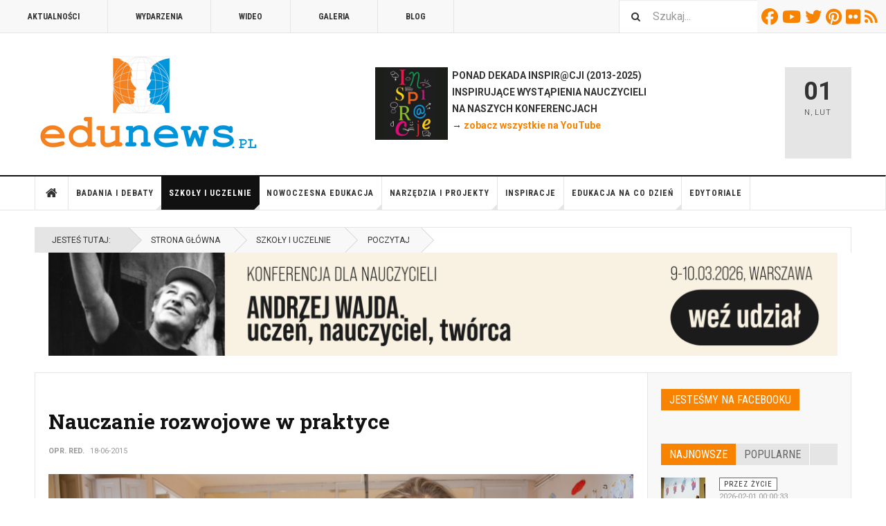

--- FILE ---
content_type: text/html; charset=utf-8
request_url: https://www.edunews.pl/system-edukacji/warto-przeczytac?start=133
body_size: 16193
content:

<!DOCTYPE html>
<html lang="pl-pl" dir="ltr"
	  class='layout-magazine com_content view-category layout-blog itemid-658 j54 j40 mm-hover '>
<head>
<!-- Google tag (gtag.js) -->
<script async src="https://www.googletagmanager.com/gtag/js?id=G-EQ3049DRHE"></script>
<script>
  window.dataLayer = window.dataLayer || [];
  function gtag(){dataLayer.push(arguments);}
  gtag('js', new Date());

  gtag('config', 'G-EQ3049DRHE');
</script>

<meta name="google-site-verification" content="5zM7eFjmtEPHrnbW0vhY_YDAcyY6A8sBl0um5EuyFMo" />
	<meta charset="utf-8">
	<meta name="rights" content="(C) Edunews.pl 2008-2024 (o ile materiału nie oznaczono licencjami Creative Commons)">
	<meta property="og:title" content="Poczytaj">
	<meta property="og:type" content="article">
	<meta property="og:image" content="https://www.edunews.pl/images/obrazki/teacher22a.jpg">
	<meta property="og:url" content="https://www.edunews.pl/system-edukacji/warto-przeczytac?start=133">
	<meta property="og:site_name" content="EDUNEWS.PL - portal o nowoczesnej edukacji">
	<meta property="og:description" content="&amp;quot;Uczę w klasach młodszych&amp;quot; to poradnik dla nauczycieli nauczania wczesnoszkolnego odpowiadający w praktyczny sposób pytanie, jak oceniać najmłodszych i wspomagać ich rozwój, nie używając nieadekwatnego na tym etapie edukacji oceniania za pomocą stopni.  ">
	<meta property="fb:app_id" content="966242223397117">
	<meta name="description" content="Portal o nowoczesnej edukacji - dla nauczycieli i edukatorów oraz osób uczących się. Codziennie informacje o edukacji z kraju i świata.">
	<meta name="generator" content="Joomla! - Open Source Content Management">
	<title>Poczytaj</title>
	<link href="/system-edukacji/warto-przeczytac?format=feed&amp;type=rss" rel="alternate" type="application/rss+xml" title="Poczytaj">
	<link href="/system-edukacji/warto-przeczytac?format=feed&amp;type=atom" rel="alternate" type="application/atom+xml" title="Poczytaj">
	<link href="https://www.edunews.pl/search?format=opensearch" rel="search" title="OpenSearch EDUNEWS.PL - portal o nowoczesnej edukacji" type="application/opensearchdescription+xml">
	<link href="/templates/ja_teline_v/favicon.ico" rel="icon" type="image/vnd.microsoft.icon">
<link href="/media/vendor/awesomplete/css/awesomplete.css?1.1.7" rel="stylesheet">
	<link href="/t3-assets/css/css-00ddc-19188.css" rel="stylesheet" media="all">
	<link href="/t3-assets/css/css-58d85-54854.css" rel="stylesheet" media="all">
	<link href="/t3-assets/css/css-673e5-80691.css" rel="stylesheet" media="all">
	<link href="/t3-assets/css/css-f9d11-97169.css" rel="stylesheet" media="all">
<script type="application/json" class="joomla-script-options new">{"media-picker-api":{"apiBaseUrl":"https:\/\/www.edunews.pl\/index.php?option=com_media&format=json"},"joomla.jtext":{"MOD_FINDER_SEARCH_VALUE":"Szukaj..."},"finder-search":{"url":"\/component\/finder\/?task=suggestions.suggest&amp;format=json&amp;tmpl=component&amp;Itemid=490"},"system.paths":{"root":"","rootFull":"https:\/\/www.edunews.pl\/","base":"","baseFull":"https:\/\/www.edunews.pl\/"},"csrf.token":"07bc79bf4dd56fb914b23e41489987bd"}</script>
	<script src="/media/system/js/core.min.js?a3d8f8"></script>
	<script src="/media/vendor/webcomponentsjs/js/webcomponents-bundle.min.js?2.8.0" nomodule defer></script>
	<script src="/media/vendor/bootstrap/js/popover.min.js?5.3.8" type="module"></script>
	<script src="/media/vendor/jquery/js/jquery.min.js?3.7.1"></script>
	<script src="/media/legacy/js/jquery-noconflict.min.js?504da4"></script>
	<script src="/media/system/js/joomla-hidden-mail.min.js?80d9c7" type="module"></script>
	<script src="/media/vendor/awesomplete/js/awesomplete.min.js?1.1.7" defer></script>
	<script src="/media/com_finder/js/finder.min.js?755761" type="module"></script>
	<script src="/t3-assets/js/js-ad40d-73023.js"></script>
	<script>
	var ja_base_uri = "";
</script>

	
<!-- META FOR IOS & HANDHELD -->
	<meta name="viewport" content="width=device-width, initial-scale=1.0, maximum-scale=1.0, user-scalable=no"/>
	<style type="text/stylesheet">
		@-webkit-viewport   { width: device-width; }
		@-moz-viewport      { width: device-width; }
		@-ms-viewport       { width: device-width; }
		@-o-viewport        { width: device-width; }
		@viewport           { width: device-width; }
	</style>
	<script type="text/javascript">
		//<![CDATA[
		if (navigator.userAgent.match(/IEMobile\/10\.0/)) {
			var msViewportStyle = document.createElement("style");
			msViewportStyle.appendChild(
				document.createTextNode("@-ms-viewport{width:auto!important}")
			);
			document.getElementsByTagName("head")[0].appendChild(msViewportStyle);
		}
		//]]>
	</script>
<meta name="HandheldFriendly" content="true"/>
<meta name="apple-mobile-web-app-capable" content="YES"/>
<!-- //META FOR IOS & HANDHELD -->



<!-- GOOGLE FONTS -->
<link href='https://fonts.googleapis.com/css?family=Roboto:400,400italic,300,300italic,700,700italic' rel='stylesheet' type='text/css'>
<link href='https://fonts.googleapis.com/css?family=Roboto+Slab:400,300,700' rel='stylesheet' type='text/css'>
<link href='https://fonts.googleapis.com/css?family=Roboto+Condensed:700,400' rel='stylesheet' type='text/css'>
<!--//GOOGLE FONTS -->


<!-- Le HTML5 shim and media query for IE8 support -->
<!--[if lt IE 9]>
<script src="//html5shim.googlecode.com/svn/trunk/html5.js"></script>
<script type="text/javascript" src="/plugins/system/t3/base-bs3/js/respond.min.js"></script>
<![endif]-->

<!-- You can add Google Analytics here or use T3 Injection feature -->

	</head>

<body>

<div class="t3-wrapper"> <!-- Need this wrapper for off-canvas menu. Remove if you don't use of-canvas -->

  
	<!-- TOPBAR -->
	<div class="t3-topbar">

		<div class="top-left">
			<nav class="t3-topnav">
				<ul class="nav nav-pills nav-stacked menu">
<li class="item-595"><a href="/aktualnosci" class="">Aktualności</a></li><li class="item-609"><a href="/wydarzenia" class="">Wydarzenia</a></li><li class="item-605"><a href="/wideo" class="">Wideo</a></li><li class="item-604"><a href="/galeria" class="">Galeria</a></li><li class="item-608"><a href="/blog" class="">Blog</a></li></ul>

			</nav>
		</div>

		<div class="top-right">
			
<div class="module-search">
	<form class="mod-finder js-finder-searchform form-search" action="/search" method="get" role="search">
		<label for="mod-finder-searchword310" class="finder">Szukaj</label><input type="text" name="q" id="mod-finder-searchword310" class="js-finder-search-query form-control" value="" placeholder="Szukaj...">		<span class="fa fa-search"></span>
							</form>
</div>
<div id="mod-custom311" class="mod-custom custom">
    <div class="custom-social-buttons"><a href="https://www.facebook.com/edunews" target="_blank" rel="noopener"><i class="fa fa-facebook"> </i>Facebook</a> <a href="https://www.youtube.com/user/terazedukacja" target="_blank" rel="noopener"><i class="fa fa-youtube"> </i>Youtube</a> <a href="https://www.twitter.com/edunews_pl" target="_blank" rel="noopener"><i class="fa fa-twitter"> </i>Twitter</a> <a href="https://www.pinterest.com/marcinpolak/edustore/" target="_blank" rel="noopener"><i class="fa fa-pinterest"> </i>Pinterest</a> <a href="https://www.flickr.com/photos/edunews/" target="_blank" rel="noopener"><i class="fa fa-flickr"> </i>Flickr</a><a href="http://www.edunews.pl/aktualnosci?format=feed&amp;type=rss" target="_blank" rel="noopener"><i class="fa fa-rss"> </i>RSS</a></div></div>

		</div>

	</div>

		<!-- //TOP BAR -->


	
<!-- HEADER -->
<header id="t3-header" class="t3-header">
	<div class="container">
		<div class="row">

			<div class="col-md-5 header-left">

				<!-- OFF CANVAS TOGGLE -->
				
<button class="btn btn-default off-canvas-toggle" type="button" data-pos="left" data-nav="#t3-off-canvas" data-effect="off-canvas-effect-4">
  <i class="fa fa-bars"></i>
</button>

<div id="t3-off-canvas" class="t3-off-canvas">

  <div class="t3-off-canvas-header">
    <h2 class="t3-off-canvas-header-title">Sidebar</h2>
    <button type="button" class="close" data-dismiss="modal" aria-hidden="true">&times;</button>
  </div>

  <div class="t3-off-canvas-body">
    <div class="t3-module module " id="Mod274"><div class="module-inner"><div class="module-ct"><ul class="nav nav-pills nav-stacked menu">
<li class="item-490 default"><a href="/" class="">Strona główna</a></li><li class="item-524 deeper dropdown parent"><a href="/badania-i-debaty" class=" dropdown-toggle" data-toggle="dropdown">Badania i debaty<em class="caret"></em></a><ul class="dropdown-menu"><li class="item-629"><a href="/badania-i-debaty/badania" class="">Badania</a></li><li class="item-657"><a href="/badania-i-debaty/przyszlosc-edukacji" class="">Debata o edukacji</a></li><li class="item-637"><a href="/badania-i-debaty/dyskusje" class="">Dyskusje</a></li><li class="item-799"><a href="/badania-i-debaty/komentarze" class="">Komentarze</a></li><li class="item-638"><a href="/badania-i-debaty/opinie" class="">Opinie</a></li><li class="item-639"><a href="/badania-i-debaty/podkasty" class="">Podkasty</a></li><li class="item-640"><a href="/badania-i-debaty/wywiady" class="">Wywiady</a></li></ul></li><li class="item-583 active deeper dropdown parent"><a href="/system-edukacji" class=" dropdown-toggle" data-toggle="dropdown">Szkoły i uczelnie<em class="caret"></em></a><ul class="dropdown-menu"><li class="item-655"><a href="/system-edukacji/szkoly" class="">Szkoły</a></li><li class="item-800"><a href="/system-edukacji/nauczyciele" class="">Nauczyciele</a></li><li class="item-943"><a href="/system-edukacji/dyrektorzy" class="">Dyrektorzy</a></li><li class="item-656"><a href="/system-edukacji/uczelnie" class="">Uczelnie</a></li><li class="item-658 current active"><a href="/system-edukacji/warto-przeczytac" class="">Poczytaj</a></li></ul></li><li class="item-571 deeper dropdown parent"><a href="/nowoczesna-edukacja" class=" dropdown-toggle" data-toggle="dropdown">Nowoczesna edukacja<em class="caret"></em></a><ul class="dropdown-menu"><li class="item-652"><a href="/nowoczesna-edukacja/e-learning" class="">E-learning</a></li><li class="item-653"><a href="/nowoczesna-edukacja/ict-w-edukacji" class="">ICT/TIK oraz AI</a></li><li class="item-654"><a href="/nowoczesna-edukacja/innowacje-w-edukacji" class="">Innowacje w edukacji</a></li><li class="item-801"><a href="/nowoczesna-edukacja/programowanie" class="">Programowanie</a></li></ul></li><li class="item-551 deeper dropdown parent"><a href="/narzedzia-i-projekty" class=" dropdown-toggle" data-toggle="dropdown">Narzędzia i projekty<em class="caret"></em></a><ul class="dropdown-menu"><li class="item-651"><a href="/narzedzia-i-projekty/edutainment" class="">Nauka i zabawa</a></li><li class="item-648"><a href="/narzedzia-i-projekty/mobilna-edukacja" class="">Mobilna edukacja</a></li><li class="item-649"><a href="/narzedzia-i-projekty/narzedzia-edukacyjne" class="">Metody i narzędzia</a></li><li class="item-650"><a href="/narzedzia-i-projekty/projekty-edukacyjne" class="">Projekty edukacyjne</a></li></ul></li><li class="item-541 deeper dropdown parent"><a href="/edukacja-i-rodzice" class=" dropdown-toggle" data-toggle="dropdown">Inspiracje<em class="caret"></em></a><ul class="dropdown-menu"><li class="item-802"><a href="/edukacja-i-rodzice/rady-i-inspiracje" class="">Rady i podpowiedzi</a></li><li class="item-641"><a href="/edukacja-i-rodzice/przedszkole" class="">Przedszkolna</a></li><li class="item-642"><a href="/edukacja-i-rodzice/edukacja-wczesnoszkolna" class="">Wczesnoszkolna</a></li><li class="item-643"><a href="/edukacja-i-rodzice/szkola-podstawowa" class="">Podstawowa</a></li><li class="item-644"><a href="/edukacja-i-rodzice/ponadpodstawowa" class="">Ponadpodstawowa</a></li></ul></li><li class="item-561 deeper dropdown parent"><a href="/edukacja-na-co-dzien" class=" dropdown-toggle" data-toggle="dropdown">Edukacja na co dzień<em class="caret"></em></a><ul class="dropdown-menu"><li class="item-645"><a href="/edukacja-na-co-dzien/edukacja-konsumencka" class="">Konsumencka</a></li><li class="item-646"><a href="/edukacja-na-co-dzien/edukacja-przez-zycie" class="">Przez życie</a></li><li class="item-647"><a href="/edukacja-na-co-dzien/media-i-edukacja" class="">Medialna</a></li></ul></li><li class="item-534"><a href="/edytoriale" class="">Edytoriale</a></li></ul>
</div></div></div>
  </div>

</div>

				<!-- // OFF CANVAS TOGGLE -->

				<!-- LOGO -->
				<div class="logo">
					<div class="logo-image logo-control">
						<a href="/" title="EDUNEWS.PL - portal o nowoczesnej edukacji">
															<img class="logo-img" src="/images/edunews_logo-big.png" alt="EDUNEWS.PL - portal o nowoczesnej edukacji" />
																						<img class="logo-img-sm" src="/images/edunews_logo-small.png" alt="EDUNEWS.PL - portal o nowoczesnej edukacji" />
														<span>EDUNEWS.PL - portal o nowoczesnej edukacji</span>
						</a>
						<small class="site-slogan"></small>
					</div>
				</div>
				<!-- //LOGO -->

			</div>

			<!-- HEADER RIGHT -->
			<div class="col-md-7 header-right">
				<div class="header-right-inner t3-d-flex">

					<div class="col t3-flex-1 trending ">
						
<div id="mod-custom279" class="mod-custom custom">
    <p><strong><a href="/wydarzenia/7112-inspiracje2025" rel="alternate"><img style="float: left;" src="/images/inspiracje2013/inspi-kwadrat.jpg" width="105" height="105"></a>  PONAD DEKADA INSPIR@CJI (2013-2025)<br>  INSPIRUJĄCE WYSTĄPIENIA NAUCZYCIELI <br>  NA NASZYCH KONFERENCJACH <br> </strong><strong> → <a href="https://www.youtube.com/user/terazedukacja/videos" target="_blank" rel="noopener noreferrer">zobacz wszystkie na YouTube</a></strong><strong><a href="/nowoczesna-edukacja/e-learning/4973-szkola-na-odleglosc" rel="alternate"><br></a>  </strong></p></div>

					</div>

					<div class="col calendar">
												<div class="col-inner">
						  <span class="number date">01</span>
						  <div class="text">
						    <span class="day">N</span>, <span class="month">Lut</span>
						  </div>
						</div>
					</div>

					
				</div>
			</div>
			<!-- // HEADER RIGHT -->

		</div>
	</div>
</header>
<!-- // HEADER -->


  
<!-- MAIN NAVIGATION -->
<nav id="t3-mainnav" class="wrap navbar navbar-default t3-mainnav">
	<div class="container">

		<!-- Brand and toggle get grouped for better mobile display -->
		<div class="navbar-header">
					</div>

		
		<div class="t3-navbar navbar-collapse collapse">
			<div  class="t3-megamenu"  data-responsive="true">
<ul itemscope itemtype="http://www.schema.org/SiteNavigationElement" class="nav navbar-nav level0">
<li itemprop='name' class="item-home" data-id="490" data-level="1" data-class="item-home" data-xicon="fa fa-home">
<a itemprop='url' class=""  href="/"   data-target="#"><span class="fa fa-home"></span>Strona główna </a>

</li>
<li itemprop='name' class="dropdown mega" data-id="524" data-level="1">
<a itemprop='url' class=" dropdown-toggle"  href="/badania-i-debaty"   data-target="#" data-toggle="dropdown">Badania i debaty <em class="caret"></em></a>

<div class="nav-child dropdown-menu mega-dropdown-menu"  ><div class="mega-dropdown-inner">
<div class="row">
<div class="col-xs-12 mega-col-nav" data-width="12"><div class="mega-inner">
<ul itemscope itemtype="http://www.schema.org/SiteNavigationElement" class="mega-nav level1">
<li itemprop='name'  data-id="629" data-level="2">
<a itemprop='url' class=""  href="/badania-i-debaty/badania"   data-target="#">Badania </a>

</li>
<li itemprop='name'  data-id="657" data-level="2">
<a itemprop='url' class=""  href="/badania-i-debaty/przyszlosc-edukacji"   data-target="#">Debata o edukacji </a>

</li>
<li itemprop='name'  data-id="637" data-level="2">
<a itemprop='url' class=""  href="/badania-i-debaty/dyskusje"   data-target="#">Dyskusje </a>

</li>
<li itemprop='name'  data-id="799" data-level="2">
<a itemprop='url' class=""  href="/badania-i-debaty/komentarze"   data-target="#">Komentarze </a>

</li>
<li itemprop='name'  data-id="638" data-level="2">
<a itemprop='url' class=""  href="/badania-i-debaty/opinie"   data-target="#">Opinie </a>

</li>
<li itemprop='name'  data-id="639" data-level="2">
<a itemprop='url' class=""  href="/badania-i-debaty/podkasty"   data-target="#">Podkasty </a>

</li>
<li itemprop='name'  data-id="640" data-level="2">
<a itemprop='url' class=""  href="/badania-i-debaty/wywiady"   data-target="#">Wywiady </a>

</li>
</ul>
</div></div>
</div>
</div></div>
</li>
<li itemprop='name' class="active dropdown mega" data-id="583" data-level="1">
<a itemprop='url' class=" dropdown-toggle"  href="/system-edukacji"   data-target="#" data-toggle="dropdown">Szkoły i uczelnie <em class="caret"></em></a>

<div class="nav-child dropdown-menu mega-dropdown-menu"  ><div class="mega-dropdown-inner">
<div class="row">
<div class="col-xs-12 mega-col-nav" data-width="12"><div class="mega-inner">
<ul itemscope itemtype="http://www.schema.org/SiteNavigationElement" class="mega-nav level1">
<li itemprop='name'  data-id="655" data-level="2">
<a itemprop='url' class=""  href="/system-edukacji/szkoly"   data-target="#">Szkoły </a>

</li>
<li itemprop='name'  data-id="800" data-level="2">
<a itemprop='url' class=""  href="/system-edukacji/nauczyciele"   data-target="#">Nauczyciele </a>

</li>
<li itemprop='name'  data-id="943" data-level="2">
<a itemprop='url' class=""  href="/system-edukacji/dyrektorzy"   data-target="#">Dyrektorzy </a>

</li>
<li itemprop='name'  data-id="656" data-level="2">
<a itemprop='url' class=""  href="/system-edukacji/uczelnie"   data-target="#">Uczelnie </a>

</li>
<li itemprop='name' class="current active" data-id="658" data-level="2">
<a itemprop='url' class=""  href="/system-edukacji/warto-przeczytac"   data-target="#">Poczytaj </a>

</li>
</ul>
</div></div>
</div>
</div></div>
</li>
<li itemprop='name' class="dropdown mega" data-id="571" data-level="1">
<a itemprop='url' class=" dropdown-toggle"  href="/nowoczesna-edukacja"   data-target="#" data-toggle="dropdown">Nowoczesna edukacja <em class="caret"></em></a>

<div class="nav-child dropdown-menu mega-dropdown-menu"  ><div class="mega-dropdown-inner">
<div class="row">
<div class="col-xs-12 mega-col-nav" data-width="12"><div class="mega-inner">
<ul itemscope itemtype="http://www.schema.org/SiteNavigationElement" class="mega-nav level1">
<li itemprop='name'  data-id="652" data-level="2">
<a itemprop='url' class=""  href="/nowoczesna-edukacja/e-learning"   data-target="#">E-learning </a>

</li>
<li itemprop='name'  data-id="653" data-level="2">
<a itemprop='url' class=""  href="/nowoczesna-edukacja/ict-w-edukacji"   data-target="#">ICT/TIK oraz AI </a>

</li>
<li itemprop='name'  data-id="654" data-level="2">
<a itemprop='url' class=""  href="/nowoczesna-edukacja/innowacje-w-edukacji"   data-target="#">Innowacje w edukacji </a>

</li>
<li itemprop='name'  data-id="801" data-level="2">
<a itemprop='url' class=""  href="/nowoczesna-edukacja/programowanie"   data-target="#">Programowanie </a>

</li>
</ul>
</div></div>
</div>
</div></div>
</li>
<li itemprop='name' class="dropdown mega" data-id="551" data-level="1">
<a itemprop='url' class=" dropdown-toggle"  href="/narzedzia-i-projekty"   data-target="#" data-toggle="dropdown">Narzędzia i projekty <em class="caret"></em></a>

<div class="nav-child dropdown-menu mega-dropdown-menu"  ><div class="mega-dropdown-inner">
<div class="row">
<div class="col-xs-12 mega-col-nav" data-width="12"><div class="mega-inner">
<ul itemscope itemtype="http://www.schema.org/SiteNavigationElement" class="mega-nav level1">
<li itemprop='name'  data-id="651" data-level="2">
<a itemprop='url' class=""  href="/narzedzia-i-projekty/edutainment"   data-target="#">Nauka i zabawa </a>

</li>
<li itemprop='name'  data-id="648" data-level="2">
<a itemprop='url' class=""  href="/narzedzia-i-projekty/mobilna-edukacja"   data-target="#">Mobilna edukacja </a>

</li>
<li itemprop='name'  data-id="649" data-level="2">
<a itemprop='url' class=""  href="/narzedzia-i-projekty/narzedzia-edukacyjne"   data-target="#">Metody i narzędzia </a>

</li>
<li itemprop='name'  data-id="650" data-level="2">
<a itemprop='url' class=""  href="/narzedzia-i-projekty/projekty-edukacyjne"   data-target="#">Projekty edukacyjne </a>

</li>
</ul>
</div></div>
</div>
</div></div>
</li>
<li itemprop='name' class="dropdown mega" data-id="541" data-level="1">
<a itemprop='url' class=" dropdown-toggle"  href="/edukacja-i-rodzice"   data-target="#" data-toggle="dropdown">Inspiracje <em class="caret"></em></a>

<div class="nav-child dropdown-menu mega-dropdown-menu"  ><div class="mega-dropdown-inner">
<div class="row">
<div class="col-xs-12 mega-col-nav" data-width="12"><div class="mega-inner">
<ul itemscope itemtype="http://www.schema.org/SiteNavigationElement" class="mega-nav level1">
<li itemprop='name'  data-id="802" data-level="2">
<a itemprop='url' class=""  href="/edukacja-i-rodzice/rady-i-inspiracje"   data-target="#">Rady i podpowiedzi </a>

</li>
<li itemprop='name'  data-id="641" data-level="2">
<a itemprop='url' class=""  href="/edukacja-i-rodzice/przedszkole"   data-target="#">Przedszkolna </a>

</li>
<li itemprop='name'  data-id="642" data-level="2">
<a itemprop='url' class=""  href="/edukacja-i-rodzice/edukacja-wczesnoszkolna"   data-target="#">Wczesnoszkolna </a>

</li>
<li itemprop='name'  data-id="643" data-level="2">
<a itemprop='url' class=""  href="/edukacja-i-rodzice/szkola-podstawowa"   data-target="#">Podstawowa </a>

</li>
<li itemprop='name'  data-id="644" data-level="2">
<a itemprop='url' class=""  href="/edukacja-i-rodzice/ponadpodstawowa"   data-target="#">Ponadpodstawowa </a>

</li>
</ul>
</div></div>
</div>
</div></div>
</li>
<li itemprop='name' class="dropdown mega" data-id="561" data-level="1">
<a itemprop='url' class=" dropdown-toggle"  href="/edukacja-na-co-dzien"   data-target="#" data-toggle="dropdown">Edukacja na co dzień <em class="caret"></em></a>

<div class="nav-child dropdown-menu mega-dropdown-menu"  ><div class="mega-dropdown-inner">
<div class="row">
<div class="col-xs-12 mega-col-nav" data-width="12"><div class="mega-inner">
<ul itemscope itemtype="http://www.schema.org/SiteNavigationElement" class="mega-nav level1">
<li itemprop='name'  data-id="645" data-level="2">
<a itemprop='url' class=""  href="/edukacja-na-co-dzien/edukacja-konsumencka"   data-target="#">Konsumencka </a>

</li>
<li itemprop='name'  data-id="646" data-level="2">
<a itemprop='url' class=""  href="/edukacja-na-co-dzien/edukacja-przez-zycie"   data-target="#">Przez życie </a>

</li>
<li itemprop='name'  data-id="647" data-level="2">
<a itemprop='url' class=""  href="/edukacja-na-co-dzien/media-i-edukacja"   data-target="#">Medialna </a>

</li>
</ul>
</div></div>
</div>
</div></div>
</li>
<li itemprop='name'  data-id="534" data-level="1">
<a itemprop='url' class=""  href="/edytoriale"   data-target="#">Edytoriale </a>

</li>
</ul>
</div>

		</div>

	</div>
</nav>

<script>
	(function ($){
		var maps = [];
		$(maps).each (function (){
			$('li[data-id="' + this['id'] + '"]').addClass (this['class']);
		});
	})(jQuery);
</script>
<!-- //MAIN NAVIGATION -->


  
	<!-- NAV HELPER -->
	<nav class="wrap t3-navhelper ">
    <div class="container">
		  
<ol class="breadcrumb ">
	<li class="active">Jesteś tutaj: &#160;</li><li><a href="/" class="pathway">Strona główna</a></li><li><a href="/system-edukacji" class="pathway">Szkoły i uczelnie</a></li><li><span>Poczytaj</span></li></ol>

    </div>
	</nav>
	<!-- //NAV HELPER -->


	
<div class="main">

			<div class="wrap ">
			<div class="container">
				<div class="mod-banners bannergroup">

    <div class="mod-banners__item banneritem">
                                                                                                                                                                                                                                                                                                                                                                                                    <a
                            href="/component/banners/click/255" target="_blank" rel="noopener noreferrer"
                            title="CKF Wajda konferencja">
                            <img src="https://www.edunews.pl/images/banners/ckf-konf-awajda01.png" alt="CKF Wajda konferencja" width="1150">                        </a>
                                                            </div>

</div>

<div class="row magazine-featured events-featured">

	<div class="col magazine-featured-items">
		
		
	</div>
	<!-- //Left Column -->

</div>
			</div>
		</div>
	
  <div id="t3-mainbody" class="container t3-mainbody mainbody-magazine">
  
  	<div class="row flex-equal-height">

			<!-- MAIN CONTENT -->
			<div id="t3-content" class="col t3-content col-md-9">
								
<div class="t3-content " itemscope itemtype="http://schema.org/Blog">

		
	
	
	
			<div class="items-leading">
				<div class="leading leading-0"
				 itemprop="blogPost" itemscope itemtype="http://schema.org/BlogPosting">
			
<div class="system-unpublished">

	<!-- Article -->
	<article>
  
    			
<header class="article-header clearfix">
	<h2 class="article-title" itemprop="headline">
					<a href="/system-edukacji/warto-przeczytac/3061-nauczanie-rozwojowe-w-praktyce" itemprop="url" title="Nauczanie rozwojowe w praktyce">
				Nauczanie rozwojowe w praktyce</a>
			</h2>

			
		</header>
    
    <!-- Aside -->
        <aside class="article-aside">
            	<dl class="article-info muted">

		
			<dt class="article-info-term">
													Szczegóły							</dt>
      <dd class="hidden"></dd>
							
<dd class="createdby hasTooltip" itemprop="author" title="Autor: ">
			<span itemprop="name">Opr. red.</span>	</dd>
			
			
			
										<dd class="published hasTooltip" title="Opublikowano: ">
				<i class="icon-calendar"></i>
				<time datetime="2015-06-18T00:00:58+02:00">
					18-06-2015          <meta  itemprop="datePublished" content="2015-06-18T00:00:58+02:00" />
          <meta  itemprop="dateModified" content="2015-06-18T00:00:58+02:00" />
				</time>
			</dd>					
					
			
						</dl>
            
          </aside>  
        <!-- //Aside -->

		<section class="article-intro" itemprop="articleBody">
			
			
			

<div class="pull-right item-image">

      <a href="/system-edukacji/warto-przeczytac/3061-nauczanie-rozwojowe-w-praktyce" title="class=&quot;caption&quot; title=&quot;fot. Fotolia.com&quot;">
      <span itemprop="image" itemscope itemtype="https://schema.org/ImageObject">
     <img class="caption" title="fot. Fotolia.com"  src="/images/obrazki/teacher22a.jpg" alt="fot. Fotolia.com" itemprop="url"/>
     <meta itemprop="height" content="auto" />
     <meta itemprop="width" content="auto" />
    </span>
      </a>
    
    <p class="img-caption">fot. Fotolia.com</p>
  </div>

			<p><strong>"Uczę w klasach młodszych" to poradnik dla nauczycieli nauczania wczesnoszkolnego odpowiadający w praktyczny sposób pytanie, jak oceniać najmłodszych i wspomagać ich rozwój, nie używając nieadekwatnego na tym etapie edukacji oceniania za pomocą stopni.<br /></strong></p>
		</section>

    <!-- footer -->
        <!-- //footer -->


		
	</article>
	<!-- //Article -->

</div>

 
		</div>
					</div><!-- end items-leading -->
	
	
											<div class="items-row cols-2 row-0 row">
					<div class="col-sm-6">
				<div class="item column-1"
					itemprop="blogPost" itemscope itemtype="http://schema.org/BlogPosting">
					
<div class="system-unpublished">

	<!-- Article -->
	<article>
  
    			
<header class="article-header clearfix">
	<h2 class="article-title" itemprop="headline">
					<a href="/system-edukacji/warto-przeczytac/3033-siedemdziesiat-lat-swierszczyka" itemprop="url" title="Siedemdziesiąt lat Świerszczyka!">
				Siedemdziesiąt lat Świerszczyka!</a>
			</h2>

			
		</header>
    
    <!-- Aside -->
        <aside class="article-aside">
            	<dl class="article-info muted">

		
			<dt class="article-info-term">
													Szczegóły							</dt>
      <dd class="hidden"></dd>
							
<dd class="createdby hasTooltip" itemprop="author" title="Autor: ">
			<span itemprop="name">Małgorzata Węgrzecka</span>	</dd>
			
			
			
										<dd class="published hasTooltip" title="Opublikowano: ">
				<i class="icon-calendar"></i>
				<time datetime="2015-05-23T00:00:14+02:00">
					23-05-2015          <meta  itemprop="datePublished" content="2015-05-23T00:00:14+02:00" />
          <meta  itemprop="dateModified" content="2015-05-23T00:00:14+02:00" />
				</time>
			</dd>					
					
			
						</dl>
            
          </aside>  
        <!-- //Aside -->

		<section class="article-intro" itemprop="articleBody">
			
			
			

<div class="pull-right item-image">

      <a href="/system-edukacji/warto-przeczytac/3033-siedemdziesiat-lat-swierszczyka" title="class=&quot;caption&quot; title=&quot;fot. Nowa Era&quot;">
      <span itemprop="image" itemscope itemtype="https://schema.org/ImageObject">
     <img class="caption" title="fot. Nowa Era"  src="/images/obrazki/swierszczyk01a.jpg" alt="fot. Nowa Era" itemprop="url"/>
     <meta itemprop="height" content="auto" />
     <meta itemprop="width" content="auto" />
    </span>
      </a>
    
    <p class="img-caption">fot. Nowa Era</p>
  </div>

			<p><strong>Prasa kłamie, tylko „Świerszczyk” pisze prawdę!* Kultowy magazyn literacki dla dzieci „Świerszczyk” obchodzi już 70 urodziny! Co zaskakujące, mimo szacownego wieku, wciąż tryska energią, bo jak twierdzi Bajetan Hops: „Czytanie dobrze działa na rozum i chroni od kataru”. Od 70 lat nieprzerwanie kształtuje gusta literackie i artystyczne małych czytelników.<br /></strong></p>
		</section>

    <!-- footer -->
        <!-- //footer -->


		
	</article>
	<!-- //Article -->

</div>

 
				</div><!-- end item -->
							</div><!-- end span -->
											<div class="col-sm-6">
				<div class="item column-2"
					itemprop="blogPost" itemscope itemtype="http://schema.org/BlogPosting">
					
<div class="system-unpublished">

	<!-- Article -->
	<article>
  
    			
<header class="article-header clearfix">
	<h2 class="article-title" itemprop="headline">
					<a href="/system-edukacji/warto-przeczytac/3002-o-komunikacji-i-wspolpracy-szkoly-ze-spolecznoscia-lokalna" itemprop="url" title="O komunikacji i współpracy szkoły ze społecznością lokalną">
				O komunikacji i współpracy szkoły ze społecznością lokalną</a>
			</h2>

			
		</header>
    
    <!-- Aside -->
        <aside class="article-aside">
            	<dl class="article-info muted">

		
			<dt class="article-info-term">
													Szczegóły							</dt>
      <dd class="hidden"></dd>
							
<dd class="createdby hasTooltip" itemprop="author" title="Autor: ">
			<span itemprop="name">Opr. red.</span>	</dd>
			
			
			
										<dd class="published hasTooltip" title="Opublikowano: ">
				<i class="icon-calendar"></i>
				<time datetime="2015-04-24T00:00:26+02:00">
					24-04-2015          <meta  itemprop="datePublished" content="2015-04-24T00:00:26+02:00" />
          <meta  itemprop="dateModified" content="2015-04-24T00:00:26+02:00" />
				</time>
			</dd>					
					
			
						</dl>
            
          </aside>  
        <!-- //Aside -->

		<section class="article-intro" itemprop="articleBody">
			
			
			

<div class="pull-right item-image">

      <a href="/system-edukacji/warto-przeczytac/3002-o-komunikacji-i-wspolpracy-szkoly-ze-spolecznoscia-lokalna" title="class=&quot;caption&quot; title=&quot;fot. Fotolia.com&quot;">
      <span itemprop="image" itemscope itemtype="https://schema.org/ImageObject">
     <img class="caption" title="fot. Fotolia.com"  src="/images/obrazki/teacher31.jpg" alt="fot. Fotolia.com" itemprop="url"/>
     <meta itemprop="height" content="auto" />
     <meta itemprop="width" content="auto" />
    </span>
      </a>
    
    <p class="img-caption">fot. Fotolia.com</p>
  </div>

			<p><strong>Dobrą szkołę poznać można między innymi po tym, jak komunikuje się ze swoim najbliższym otoczeniem, czyli społecznością lokalną, w której funkcjonuje, a także po tym, czy jest otwarta na współpracę między innymi z rodzicami. Instytut Badań Edukacyjnych wydał właśnie poradnik dla nauczycieli i dyrektorów szkół pt. „Jak skutecznie współpracować i komunikować się z rodzicami i społecznością lokalną”. Polecamy tę lekturę.<br /></strong></p>
		</section>

    <!-- footer -->
        <!-- //footer -->


		
	</article>
	<!-- //Article -->

</div>

 
				</div><!-- end item -->
							</div><!-- end span -->
					</div><!-- end row -->
													<div class="items-row cols-2 row-1 row">
					<div class="col-sm-6">
				<div class="item column-1"
					itemprop="blogPost" itemscope itemtype="http://schema.org/BlogPosting">
					
<div class="system-unpublished">

	<!-- Article -->
	<article>
  
    			
<header class="article-header clearfix">
	<h2 class="article-title" itemprop="headline">
					<a href="/system-edukacji/warto-przeczytac/2978-o-roznych-systemach-wychowania" itemprop="url" title="O różnych systemach wychowania">
				O różnych systemach wychowania</a>
			</h2>

			
		</header>
    
    <!-- Aside -->
        <aside class="article-aside">
            	<dl class="article-info muted">

		
			<dt class="article-info-term">
													Szczegóły							</dt>
      <dd class="hidden"></dd>
							
<dd class="createdby hasTooltip" itemprop="author" title="Autor: ">
			<span itemprop="name">Marcin Polak</span>	</dd>
			
			
			
										<dd class="published hasTooltip" title="Opublikowano: ">
				<i class="icon-calendar"></i>
				<time datetime="2015-04-05T00:00:26+02:00">
					05-04-2015          <meta  itemprop="datePublished" content="2015-04-05T00:00:26+02:00" />
          <meta  itemprop="dateModified" content="2015-04-05T00:00:26+02:00" />
				</time>
			</dd>					
					
			
						</dl>
            
          </aside>  
        <!-- //Aside -->

		<section class="article-intro" itemprop="articleBody">
			
			
			

<div class="pull-right item-image">

      <a href="/system-edukacji/warto-przeczytac/2978-o-roznych-systemach-wychowania" title="class=&quot;caption&quot; title=&quot;fot. Fotolia.com&quot;">
      <span itemprop="image" itemscope itemtype="https://schema.org/ImageObject">
     <img class="caption" title="fot. Fotolia.com"  src="/images/obrazki/uczniowie25.jpg" alt="fot. Fotolia.com" itemprop="url"/>
     <meta itemprop="height" content="auto" />
     <meta itemprop="width" content="auto" />
    </span>
      </a>
    
    <p class="img-caption">fot. Fotolia.com</p>
  </div>

			<p><strong>Dla kogoś, kto stara się zadawać sobie i innym pytanie: dlaczego ta nasza polska szkoła jest taka, a nie inna, lektura ostatniej książki Rolanda Meighana pod dość oryginalnym tytułem „Porównywanie systemów wychowania, dobrych, złych, brzydkich i przeciwskutecznych, a także o tym, dlaczego wiele rodzin edukacji domowej odkryło system kształcenia dopasowany do demokracji”, może przynieść wiele odpowiedzi na nurtujące nas pytania.<br /></strong></p>
		</section>

    <!-- footer -->
        <!-- //footer -->


		
	</article>
	<!-- //Article -->

</div>

 
				</div><!-- end item -->
							</div><!-- end span -->
											<div class="col-sm-6">
				<div class="item column-2"
					itemprop="blogPost" itemscope itemtype="http://schema.org/BlogPosting">
					
<div class="system-unpublished">

	<!-- Article -->
	<article>
  
    			
<header class="article-header clearfix">
	<h2 class="article-title" itemprop="headline">
					<a href="/system-edukacji/warto-przeczytac/2932-pozwolmy-dzieciom-grac" itemprop="url" title="Pozwólmy dzieciom grać">
				Pozwólmy dzieciom grać</a>
			</h2>

			
		</header>
    
    <!-- Aside -->
        <aside class="article-aside">
            	<dl class="article-info muted">

		
			<dt class="article-info-term">
													Szczegóły							</dt>
      <dd class="hidden"></dd>
							
<dd class="createdby hasTooltip" itemprop="author" title="Autor: ">
			<span itemprop="name">Weronika Janda</span>	</dd>
			
			
			
										<dd class="published hasTooltip" title="Opublikowano: ">
				<i class="icon-calendar"></i>
				<time datetime="2015-02-21T00:00:12+01:00">
					21-02-2015          <meta  itemprop="datePublished" content="2015-02-21T00:00:12+01:00" />
          <meta  itemprop="dateModified" content="2015-02-21T00:00:12+01:00" />
				</time>
			</dd>					
					
			
						</dl>
            
          </aside>  
        <!-- //Aside -->

		<section class="article-intro" itemprop="articleBody">
			
			
			

<div class="pull-right item-image">

      <a href="/system-edukacji/warto-przeczytac/2932-pozwolmy-dzieciom-grac" title="class=&quot;caption&quot; title=&quot;fot. Instytut Badań Edukacyjnych&quot;">
      <span itemprop="image" itemscope itemtype="https://schema.org/ImageObject">
     <img class="caption" title="fot. Instytut Badań Edukacyjnych"  src="/images/obrazki/gra13a.jpg" alt="fot. Instytut Badań Edukacyjnych" itemprop="url"/>
     <meta itemprop="height" content="auto" />
     <meta itemprop="width" content="auto" />
    </span>
      </a>
    
    <p class="img-caption">fot. Instytut Badań Edukacyjnych</p>
  </div>

			<p><strong>Na lekcjach warto bawić się klockami, a nauczyciel może uczyć dzieci, grając z nimi w karty. Brzmi zaskakująco? Ale działa. Takie sposoby wspierania nauczania matematyki proponują ekspertki IBE, które podczas wielu lekcji grały z uczniami w planszówki. Każdy nauczyciel może skorzystać z ich wskazówek, dzięki opublikowanemu właśnie poradnikowi.<br /></strong></p>
		</section>

    <!-- footer -->
        <!-- //footer -->


		
	</article>
	<!-- //Article -->

</div>

 
				</div><!-- end item -->
							</div><!-- end span -->
					</div><!-- end row -->
													<div class="items-row cols-2 row-2 row">
					<div class="col-sm-6">
				<div class="item column-1"
					itemprop="blogPost" itemscope itemtype="http://schema.org/BlogPosting">
					
<div class="system-unpublished">

	<!-- Article -->
	<article>
  
    			
<header class="article-header clearfix">
	<h2 class="article-title" itemprop="headline">
					<a href="/system-edukacji/warto-przeczytac/2924-o-rozwoju-dziecka-od-narodzin-do-dorastania" itemprop="url" title="O rozwoju dziecka od narodzin do dorastania">
				O rozwoju dziecka od narodzin do dorastania</a>
			</h2>

			
		</header>
    
    <!-- Aside -->
        <aside class="article-aside">
            	<dl class="article-info muted">

		
			<dt class="article-info-term">
													Szczegóły							</dt>
      <dd class="hidden"></dd>
							
<dd class="createdby hasTooltip" itemprop="author" title="Autor: ">
			<span itemprop="name">Weronika Janda</span>	</dd>
			
			
			
										<dd class="published hasTooltip" title="Opublikowano: ">
				<i class="icon-calendar"></i>
				<time datetime="2015-02-13T00:00:23+01:00">
					13-02-2015          <meta  itemprop="datePublished" content="2015-02-13T00:00:23+01:00" />
          <meta  itemprop="dateModified" content="2015-02-13T00:00:23+01:00" />
				</time>
			</dd>					
					
			
						</dl>
            
          </aside>  
        <!-- //Aside -->

		<section class="article-intro" itemprop="articleBody">
			
			
			

<div class="pull-right item-image">

      <a href="/system-edukacji/warto-przeczytac/2924-o-rozwoju-dziecka-od-narodzin-do-dorastania" title="class=&quot;caption&quot; title=&quot;fot. Fotolia.com&quot;">
      <span itemprop="image" itemscope itemtype="https://schema.org/ImageObject">
     <img class="caption" title="fot. Fotolia.com"  src="/images/obrazki/dzieci21.jpg" alt="fot. Fotolia.com" itemprop="url"/>
     <meta itemprop="height" content="auto" />
     <meta itemprop="width" content="auto" />
    </span>
      </a>
    
    <p class="img-caption">fot. Fotolia.com</p>
  </div>

			<p><strong>Czy to dobrze, że małe dziecko jest przywiązane do mamy? Dlaczego dziecko w wieku przedszkolnym czasem musi mieć dużo swobody, a czasem musi być kontrolowane przez dorosłych? Czy zabawa w wieku szkolnym to strata czasu? W jakich sytuacjach buntowanie się nastolatka jest objawem jego prawidłowego rozwoju? Na te i wiele innych pytań można znaleźć odpowiedź w nowej serii poradników opracowanych przez Zespół Wczesnej Edukacji IBE.<br /></strong></p>
		</section>

    <!-- footer -->
        <!-- //footer -->


		
	</article>
	<!-- //Article -->

</div>

 
				</div><!-- end item -->
							</div><!-- end span -->
											<div class="col-sm-6">
				<div class="item column-2"
					itemprop="blogPost" itemscope itemtype="http://schema.org/BlogPosting">
					
<div class="system-unpublished">

	<!-- Article -->
	<article>
  
    			
<header class="article-header clearfix">
	<h2 class="article-title" itemprop="headline">
					<a href="/system-edukacji/warto-przeczytac/2909-jezyki-bez-belfra-dostepne-dla-kazdego" itemprop="url" title="Języki bez belfra – dostępne dla każdego">
				Języki bez belfra – dostępne dla każdego</a>
			</h2>

			
		</header>
    
    <!-- Aside -->
        <aside class="article-aside">
            	<dl class="article-info muted">

		
			<dt class="article-info-term">
													Szczegóły							</dt>
      <dd class="hidden"></dd>
							
<dd class="createdby hasTooltip" itemprop="author" title="Autor: ">
			<span itemprop="name">opr. red.</span>	</dd>
			
			
			
										<dd class="published hasTooltip" title="Opublikowano: ">
				<i class="icon-calendar"></i>
				<time datetime="2015-01-30T00:00:08+01:00">
					30-01-2015          <meta  itemprop="datePublished" content="2015-01-30T00:00:08+01:00" />
          <meta  itemprop="dateModified" content="2015-01-30T00:00:08+01:00" />
				</time>
			</dd>					
					
			
						</dl>
            
          </aside>  
        <!-- //Aside -->

		<section class="article-intro" itemprop="articleBody">
			
			
			


			<p><strong>Ośrodek Rozwoju Edukacji we współpracy z firmą Think Global - wydawcą e-booka, z przyjemnością udostępnia wszystkim uczącym się języków obcych publikację autorstwa Aleksandra Lubiny „Języki bez belfra”. Jak poprawić nasze kompetencje językowe? Nauka w szkole i kursy językowe nie wystarczą, trzeba jeszcze stosować proste ćwiczenia i reguły – proponuje autor poradnika i doświadczony nauczyciel języków obcych.<img style="margin: 15px; float: right;" title="fot. Fotolia.com" src="/images/stories/jezyki03.jpg" alt="fot. Fotolia.com" /></strong></p>
		</section>

    <!-- footer -->
        <!-- //footer -->


		
	</article>
	<!-- //Article -->

</div>

 
				</div><!-- end item -->
							</div><!-- end span -->
					</div><!-- end row -->
					
		

<section class="items-more">
	<h3>Więcej artykułów&hellip;</h3>
	<ol class="nav">
					<li>
				<a href="/system-edukacji/warto-przeczytac/2889-o-celach-uczenia-sie">
					O celach uczenia się</a>
			</li>
					<li>
				<a href="/system-edukacji/warto-przeczytac/2888-psychopaci-w-szkole">
					Psychopaci w szkole?</a>
			</li>
					<li>
				<a href="/system-edukacji/warto-przeczytac/2791-o-sposobach-aktywizowania-uczniow-w-szkole">
					O sposobach aktywizowania uczniów w szkole</a>
			</li>
					<li>
				<a href="/system-edukacji/warto-przeczytac/2776-grywalizacja-zrob-to-sama">
					Grywalizacja – zrób to sam/a</a>
			</li>
					<li>
				<a href="/system-edukacji/warto-przeczytac/2664-wszystkie-dzieci-sa-zdolne">
					Wszystkie dzieci są zdolne</a>
			</li>
			</ol>
</section>
	
	
		<div class="pagination-wrap">
				<div class="counter"> Strona 20 z 32</div>
				<ul class="pagination"><li><a title="start" href="/system-edukacji/warto-przeczytac">start</a></li><li><a title="Poprzednia" href="/system-edukacji/warto-przeczytac?start=126">Poprzednia</a></li><li><a title="15" href="/system-edukacji/warto-przeczytac?start=98">15</a></li><li><a title="16" href="/system-edukacji/warto-przeczytac?start=105">16</a></li><li><a title="17" href="/system-edukacji/warto-przeczytac?start=112">17</a></li><li><a title="18" href="/system-edukacji/warto-przeczytac?start=119">18</a></li><li><a title="19" href="/system-edukacji/warto-przeczytac?start=126">19</a></li><li class="active"><a>20</a></li><li><a title="21" href="/system-edukacji/warto-przeczytac?start=140">21</a></li><li><a title="22" href="/system-edukacji/warto-przeczytac?start=147">22</a></li><li><a title="23" href="/system-edukacji/warto-przeczytac?start=154">23</a></li><li><a title="24" href="/system-edukacji/warto-przeczytac?start=161">24</a></li><li><a title="Następna" href="/system-edukacji/warto-przeczytac?start=140">Następna</a></li><li><a title="koniec" href="/system-edukacji/warto-przeczytac?start=217">koniec</a></li></ul> </div>
	</div>


			</div>
			<!-- //MAIN CONTENT -->

						<!-- SIDEBAR RIGHT -->
			<div class="col t3-sidebar t3-sidebar-right col-md-3 ">
				<div class="t3-module module " id="Mod247"><div class="module-inner"><h3 class="module-title "><span>Jesteśmy na facebooku</span></h3><div class="module-ct">
<div id="mod-custom247" class="mod-custom custom">
    <div id="fb-root"><span style="display: none;">fb</span></div>
<script>// <![CDATA[
(function(d, s, id) {
  var js, fjs = d.getElementsByTagName(s)[0];
  if (d.getElementById(id)) return;
  js = d.createElement(s); js.id = id;
  js.src = "//connect.facebook.net/en_US/sdk.js#xfbml=1&version=v2.4";
  fjs.parentNode.insertBefore(js, fjs);
}(document, 'script', 'facebook-jssdk'));
// ]]></script>
<div class="fb-page" data-href="https://www.facebook.com/edunews" data-width="353" data-height="300" data-small-header="true" data-adapt-container-width="true" data-hide-cover="false" data-show-facepile="true" data-show-posts="true">
<div class="fb-xfbml-parse-ignore">
<blockquote cite="https://www.facebook.com/edunews"><a href="https://www.facebook.com/edunews">Edunews.pl - Portal o nowoczesnej edukacji</a></blockquote>
</div>
</div></div>
</div></div></div><div class="t3-module module " id="Mod246"><div class="module-inner"><div class="module-ct">
<div id="mod-custom246" class="mod-custom custom">
    <div><!-- Nav tabs -->
<ul class="nav nav-tabs">
<li class="active"><a href="#home" data-toggle="tab">Najnowsze</a></li>
<li><a href="#profile" data-toggle="tab">Popularne</a></li>
</ul>
<!-- Tab panes -->
<div class="tab-content">
<div id="home" class="tab-pane active"><div class="section-inner ">

    <div class="category-module magazine-links">
			        	            <div class="magazine-item link-item">
	<div class="col col-media">
		
<div class="pull-right item-image">

      <a href="/edukacja-na-co-dzien/edukacja-przez-zycie/7330-mozgozmieniacze-czyli-w-zdrowym-ciele-zdrowy-mozg" title="">
      <span itemprop="image" itemscope itemtype="https://schema.org/ImageObject">
     <img   src="/images/obrazki/25i13.jpg#joomlaImage://local-images/obrazki/25i13.jpg?width=865&amp;height=423" alt="fot. Edunews.pl" itemprop="url"/>
     <meta itemprop="height" content="auto" />
     <meta itemprop="width" content="auto" />
    </span>
      </a>
    
  </div>
	</div>

	<div class="col col-content">
					<aside class="article-aside">
				
	<span class="category-name " title="Kategoria: ">
		<a href="/edukacja-na-co-dzien/edukacja-przez-zycie" ><span itemprop="genre">Przez życie</span></a>	</span>
								<dl class="article-info muted">

		
			<dt class="article-info-term">
													Szczegóły							</dt>
      	<dd class="hidden"></dd>
			
			
			
										<dd class="published">
				<i class="icon-calendar"></i>
				<time datetime="2026-02-01T00:00:33+01:00" itemprop="datePublished">
					2026-02-01 00:00:33				</time>
			</dd>			
			
					
					
			
						</dl>
	
			</aside>
		
		
			<div class="article-title">

							<h3 itemprop="name">
											<a href="/edukacja-na-co-dzien/edukacja-przez-zycie/7330-mozgozmieniacze-czyli-w-zdrowym-ciele-zdrowy-mozg" itemprop="url">
						Mózgozmieniacze, czyli w zdrowym ciele zdrowy mózg</a>
									</h3>
			
											</div>
	
			</div>
</div>	        	            <div class="magazine-item link-item">
	<div class="col col-media">
		
<div class="pull-right item-image">

      <a href="/badania-i-debaty/opinie/7329-co-musi-sie-wydarzyc-aby-stac-sie-byc-i-chciec-pozostac-nauczycielem" title="">
      <span itemprop="image" itemscope itemtype="https://schema.org/ImageObject">
     <img   src="/images/obrazki/thinking07.jpg#joomlaImage://local-images/obrazki/thinking07.jpg?width=866&amp;height=423" alt="fot. Adobe Stock" itemprop="url"/>
     <meta itemprop="height" content="auto" />
     <meta itemprop="width" content="auto" />
    </span>
      </a>
    
  </div>
	</div>

	<div class="col col-content">
					<aside class="article-aside">
				
	<span class="category-name " title="Kategoria: ">
		<a href="/badania-i-debaty/opinie" ><span itemprop="genre">Opinie</span></a>	</span>
								<dl class="article-info muted">

		
			<dt class="article-info-term">
													Szczegóły							</dt>
      	<dd class="hidden"></dd>
			
			
			
										<dd class="published">
				<i class="icon-calendar"></i>
				<time datetime="2026-01-31T00:00:04+01:00" itemprop="datePublished">
					2026-01-31 00:00:04				</time>
			</dd>			
			
					
					
			
						</dl>
	
			</aside>
		
		
			<div class="article-title">

							<h3 itemprop="name">
											<a href="/badania-i-debaty/opinie/7329-co-musi-sie-wydarzyc-aby-stac-sie-byc-i-chciec-pozostac-nauczycielem" itemprop="url">
						Co musi się wydarzyć, aby stać się, być i chcieć pozostać nauczycielem?</a>
									</h3>
			
											</div>
	
			</div>
</div>	        	            <div class="magazine-item link-item">
	<div class="col col-media">
		
<div class="pull-right item-image">

      <a href="/narzedzia-i-projekty/projekty-edukacyjne/7328-co-ma-pozeracz-smutkow-do-higieny-cyfrowej" title="">
      <span itemprop="image" itemscope itemtype="https://schema.org/ImageObject">
     <img   src="/images/obrazki/cydialog23.jpg#joomlaImage://local-images/obrazki/cydialog23.jpg?width=866&amp;height=494" alt="fot. Stowarzyszenie Cyfrowy Dialog" itemprop="url"/>
     <meta itemprop="height" content="auto" />
     <meta itemprop="width" content="auto" />
    </span>
      </a>
    
  </div>
	</div>

	<div class="col col-content">
					<aside class="article-aside">
				
	<span class="category-name " title="Kategoria: ">
		<a href="/narzedzia-i-projekty/projekty-edukacyjne" ><span itemprop="genre">Projekty edukacyjne</span></a>	</span>
								<dl class="article-info muted">

		
			<dt class="article-info-term">
													Szczegóły							</dt>
      	<dd class="hidden"></dd>
			
			
			
										<dd class="published">
				<i class="icon-calendar"></i>
				<time datetime="2026-01-30T00:00:33+01:00" itemprop="datePublished">
					2026-01-30 00:00:33				</time>
			</dd>			
			
					
					
			
						</dl>
	
			</aside>
		
		
			<div class="article-title">

							<h3 itemprop="name">
											<a href="/narzedzia-i-projekty/projekty-edukacyjne/7328-co-ma-pozeracz-smutkow-do-higieny-cyfrowej" itemprop="url">
						Co ma Pożeracz Smutków do higieny cyfrowej?</a>
									</h3>
			
											</div>
	
			</div>
</div>	        	            <div class="magazine-item link-item">
	<div class="col col-media">
		
<div class="pull-right item-image">

      <a href="/system-edukacji/szkoly/7327-szkola-jako-inteligentny-ekosystem-architektura-iale-i-nowa-orientacja-w-edukacji" title="">
      <span itemprop="image" itemscope itemtype="https://schema.org/ImageObject">
     <img   src="/images/obrazki/learning076.jpg#joomlaImage://local-images/obrazki/learning076.jpg?width=866&amp;height=423" alt="fot. Adobe Stock" itemprop="url"/>
     <meta itemprop="height" content="auto" />
     <meta itemprop="width" content="auto" />
    </span>
      </a>
    
  </div>
	</div>

	<div class="col col-content">
					<aside class="article-aside">
				
	<span class="category-name " title="Kategoria: ">
		<a href="/system-edukacji/szkoly" ><span itemprop="genre">Szkoły</span></a>	</span>
								<dl class="article-info muted">

		
			<dt class="article-info-term">
													Szczegóły							</dt>
      	<dd class="hidden"></dd>
			
			
			
										<dd class="published">
				<i class="icon-calendar"></i>
				<time datetime="2026-01-29T00:00:59+01:00" itemprop="datePublished">
					2026-01-29 00:00:59				</time>
			</dd>			
			
					
					
			
						</dl>
	
			</aside>
		
		
			<div class="article-title">

							<h3 itemprop="name">
											<a href="/system-edukacji/szkoly/7327-szkola-jako-inteligentny-ekosystem-architektura-iale-i-nowa-orientacja-w-edukacji" itemprop="url">
						Szkoła jako inteligentny ekosystem. Architektura IALE i nowa orientacja w edukacji</a>
									</h3>
			
											</div>
	
			</div>
</div>	        	            <div class="magazine-item link-item">
	<div class="col col-media">
		
<div class="pull-right item-image">

      <a href="/system-edukacji/szkoly/7326-manna-z-nieba" title="">
      <span itemprop="image" itemscope itemtype="https://schema.org/ImageObject">
     <img   src="/images/obrazki/scibor02.jpg#joomlaImage://local-images/obrazki/scibor02.jpg?width=866&amp;height=423" alt="fot. Jacek Ścibor" itemprop="url"/>
     <meta itemprop="height" content="auto" />
     <meta itemprop="width" content="auto" />
    </span>
      </a>
    
  </div>
	</div>

	<div class="col col-content">
					<aside class="article-aside">
				
	<span class="category-name " title="Kategoria: ">
		<a href="/system-edukacji/szkoly" ><span itemprop="genre">Szkoły</span></a>	</span>
								<dl class="article-info muted">

		
			<dt class="article-info-term">
													Szczegóły							</dt>
      	<dd class="hidden"></dd>
			
			
			
										<dd class="published">
				<i class="icon-calendar"></i>
				<time datetime="2026-01-28T00:00:59+01:00" itemprop="datePublished">
					2026-01-28 00:00:59				</time>
			</dd>			
			
					
					
			
						</dl>
	
			</aside>
		
		
			<div class="article-title">

							<h3 itemprop="name">
											<a href="/system-edukacji/szkoly/7326-manna-z-nieba" itemprop="url">
						Manna z nieba</a>
									</h3>
			
											</div>
	
			</div>
</div>	        	            <div class="magazine-item link-item">
	<div class="col col-media">
		
<div class="pull-right item-image">

      <a href="/narzedzia-i-projekty/narzedzia-edukacyjne/7325-podanie-o-ocene-czyli-moj-kolejny-krok-we-wdrazaniu-oceny-ksztaltujacej" title="">
      <span itemprop="image" itemscope itemtype="https://schema.org/ImageObject">
     <img   src="/images/obrazki/learning053.jpg#joomlaImage://local-images/obrazki/learning053.jpg?width=800&amp;height=534" alt="fot. Fotolia.com" itemprop="url"/>
     <meta itemprop="height" content="auto" />
     <meta itemprop="width" content="auto" />
    </span>
      </a>
    
  </div>
	</div>

	<div class="col col-content">
					<aside class="article-aside">
				
	<span class="category-name " title="Kategoria: ">
		<a href="/narzedzia-i-projekty/narzedzia-edukacyjne" ><span itemprop="genre">Metody i narzędzia</span></a>	</span>
								<dl class="article-info muted">

		
			<dt class="article-info-term">
													Szczegóły							</dt>
      	<dd class="hidden"></dd>
			
			
			
										<dd class="published">
				<i class="icon-calendar"></i>
				<time datetime="2026-01-27T00:00:11+01:00" itemprop="datePublished">
					2026-01-27 00:00:11				</time>
			</dd>			
			
					
					
			
						</dl>
	
			</aside>
		
		
			<div class="article-title">

							<h3 itemprop="name">
											<a href="/narzedzia-i-projekty/narzedzia-edukacyjne/7325-podanie-o-ocene-czyli-moj-kolejny-krok-we-wdrazaniu-oceny-ksztaltujacej" itemprop="url">
						Podanie o ocenę, czyli mój kolejny krok we wdrażaniu oceny kształtującej</a>
									</h3>
			
											</div>
	
			</div>
</div>	        	            <div class="magazine-item link-item">
	<div class="col col-media">
		
<div class="pull-right item-image">

      <a href="/edukacja-i-rodzice/rady-i-inspiracje/7324-przylapywac-na-robieniu-czegos-dobrze" title="">
      <span itemprop="image" itemscope itemtype="https://schema.org/ImageObject">
     <img   src="/images/obrazki/teacher38.jpg#joomlaImage://local-images/obrazki/teacher38.jpg?width=800&amp;height=535" alt="fot. Fotolia.com" itemprop="url"/>
     <meta itemprop="height" content="auto" />
     <meta itemprop="width" content="auto" />
    </span>
      </a>
    
  </div>
	</div>

	<div class="col col-content">
					<aside class="article-aside">
				
	<span class="category-name " title="Kategoria: ">
		<a href="/edukacja-i-rodzice/rady-i-inspiracje" ><span itemprop="genre">Rady i inspiracje</span></a>	</span>
								<dl class="article-info muted">

		
			<dt class="article-info-term">
													Szczegóły							</dt>
      	<dd class="hidden"></dd>
			
			
			
										<dd class="published">
				<i class="icon-calendar"></i>
				<time datetime="2026-01-26T00:00:36+01:00" itemprop="datePublished">
					2026-01-26 00:00:36				</time>
			</dd>			
			
					
					
			
						</dl>
	
			</aside>
		
		
			<div class="article-title">

							<h3 itemprop="name">
											<a href="/edukacja-i-rodzice/rady-i-inspiracje/7324-przylapywac-na-robieniu-czegos-dobrze" itemprop="url">
						Przyłapywać na robieniu czegoś dobrze</a>
									</h3>
			
											</div>
	
			</div>
</div>	        	        </div>
</div></div>
<div id="profile" class="tab-pane"><div class="section-inner ">

    <div class="category-module magazine-links">
			        	            <div class="magazine-item link-item">
	<div class="col col-media">
		
<div class="pull-right item-image">

      <a href="/badania-i-debaty/opinie/7302-okiem-hydraulika" title="">
      <span itemprop="image" itemscope itemtype="https://schema.org/ImageObject">
     <img   src="/images/obrazki/scibor01.jpg#joomlaImage://local-images/obrazki/scibor01.jpg?width=866&amp;height=423" alt="fot. Jacek Ścibor" itemprop="url"/>
     <meta itemprop="height" content="auto" />
     <meta itemprop="width" content="auto" />
    </span>
      </a>
    
  </div>
	</div>

	<div class="col col-content">
					<aside class="article-aside">
				
	<span class="category-name " title="Kategoria: ">
		<a href="/badania-i-debaty/opinie" ><span itemprop="genre">Opinie</span></a>	</span>
								<dl class="article-info muted">

		
			<dt class="article-info-term">
													Szczegóły							</dt>
      	<dd class="hidden"></dd>
			
			
			
										<dd class="published">
				<i class="icon-calendar"></i>
				<time datetime="2026-01-04T00:00:21+01:00" itemprop="datePublished">
					2026-01-04 00:00:21				</time>
			</dd>			
			
					
					
			
						</dl>
	
			</aside>
		
		
			<div class="article-title">

							<h3 itemprop="name">
											<a href="/badania-i-debaty/opinie/7302-okiem-hydraulika" itemprop="url">
						Okiem hydraulika</a>
									</h3>
			
											</div>
	
			</div>
</div>	        	            <div class="magazine-item link-item">
	<div class="col col-media">
		
<div class="pull-right item-image">

      <a href="/system-edukacji/szkoly/7312-historie-rodem-z-dobrej-edukacji" title="">
      <span itemprop="image" itemscope itemtype="https://schema.org/ImageObject">
     <img   src="/images/obrazki/events02.jpg#joomlaImage://local-images/obrazki/events02.jpg?width=1732&amp;height=846" alt="fot. Edunews.pl" itemprop="url"/>
     <meta itemprop="height" content="auto" />
     <meta itemprop="width" content="auto" />
    </span>
      </a>
    
  </div>
	</div>

	<div class="col col-content">
					<aside class="article-aside">
				
	<span class="category-name " title="Kategoria: ">
		<a href="/system-edukacji/szkoly" ><span itemprop="genre">Szkoły</span></a>	</span>
								<dl class="article-info muted">

		
			<dt class="article-info-term">
													Szczegóły							</dt>
      	<dd class="hidden"></dd>
			
			
			
										<dd class="published">
				<i class="icon-calendar"></i>
				<time datetime="2026-01-14T00:00:09+01:00" itemprop="datePublished">
					2026-01-14 00:00:09				</time>
			</dd>			
			
					
					
			
						</dl>
	
			</aside>
		
		
			<div class="article-title">

							<h3 itemprop="name">
											<a href="/system-edukacji/szkoly/7312-historie-rodem-z-dobrej-edukacji" itemprop="url">
						Historie rodem z dobrej edukacji</a>
									</h3>
			
											</div>
	
			</div>
</div>	        	            <div class="magazine-item link-item">
	<div class="col col-media">
		
<div class="pull-right item-image">

      <a href="/system-edukacji/nauczyciele/7309-na-szczycie-bywa-najzimniej-jak-po-zostac-nauczycielem-innowatorem-w-szkole" title="">
      <span itemprop="image" itemscope itemtype="https://schema.org/ImageObject">
     <img   src="/images/obrazki/25i11.jpg#joomlaImage://local-images/obrazki/25i11.jpg?width=866&amp;height=423" alt="fot. Edunews.pl" itemprop="url"/>
     <meta itemprop="height" content="auto" />
     <meta itemprop="width" content="auto" />
    </span>
      </a>
    
  </div>
	</div>

	<div class="col col-content">
					<aside class="article-aside">
				
	<span class="category-name " title="Kategoria: ">
		<a href="/system-edukacji/nauczyciele" ><span itemprop="genre">Nauczyciele</span></a>	</span>
								<dl class="article-info muted">

		
			<dt class="article-info-term">
													Szczegóły							</dt>
      	<dd class="hidden"></dd>
			
			
			
										<dd class="published">
				<i class="icon-calendar"></i>
				<time datetime="2026-01-11T00:00:42+01:00" itemprop="datePublished">
					2026-01-11 00:00:42				</time>
			</dd>			
			
					
					
			
						</dl>
	
			</aside>
		
		
			<div class="article-title">

							<h3 itemprop="name">
											<a href="/system-edukacji/nauczyciele/7309-na-szczycie-bywa-najzimniej-jak-po-zostac-nauczycielem-innowatorem-w-szkole" itemprop="url">
						Na szczycie bywa najzimniej. Jak (po)zostać nauczycielem - innowatorem w szkole?</a>
									</h3>
			
											</div>
	
			</div>
</div>	        	            <div class="magazine-item link-item">
	<div class="col col-media">
		
<div class="pull-right item-image">

      <a href="/nowoczesna-edukacja/ict-w-edukacji/7301-cyfrowe-obywatelstwo-nauczyciel-bez-mapy-czy-z-kompasem" title="">
      <span itemprop="image" itemscope itemtype="https://schema.org/ImageObject">
     <img   src="/images/obrazki/25i07.jpg#joomlaImage://local-images/obrazki/25i07.jpg?width=866&amp;height=423" alt="fot. Edunews.pl" itemprop="url"/>
     <meta itemprop="height" content="auto" />
     <meta itemprop="width" content="auto" />
    </span>
      </a>
    
  </div>
	</div>

	<div class="col col-content">
					<aside class="article-aside">
				
	<span class="category-name " title="Kategoria: ">
		<a href="/nowoczesna-edukacja/ict-w-edukacji" ><span itemprop="genre">ICT / TIK</span></a>	</span>
								<dl class="article-info muted">

		
			<dt class="article-info-term">
													Szczegóły							</dt>
      	<dd class="hidden"></dd>
			
			
			
										<dd class="published">
				<i class="icon-calendar"></i>
				<time datetime="2026-01-03T00:00:35+01:00" itemprop="datePublished">
					2026-01-03 00:00:35				</time>
			</dd>			
			
					
					
			
						</dl>
	
			</aside>
		
		
			<div class="article-title">

							<h3 itemprop="name">
											<a href="/nowoczesna-edukacja/ict-w-edukacji/7301-cyfrowe-obywatelstwo-nauczyciel-bez-mapy-czy-z-kompasem" itemprop="url">
						Cyfrowe obywatelstwo: nauczyciel bez mapy czy z kompasem?</a>
									</h3>
			
											</div>
	
			</div>
</div>	        	            <div class="magazine-item link-item">
	<div class="col col-media">
		
<div class="pull-right item-image">

      <a href="/narzedzia-i-projekty/narzedzia-edukacyjne/7303-przestan-udzielac-odpowiedzi-zadawaj-pytania" title="">
      <span itemprop="image" itemscope itemtype="https://schema.org/ImageObject">
     <img   src="/images/obrazki/teacher28.jpg#joomlaImage://local-images/obrazki/teacher28.jpg?width=800&amp;height=533" alt="fot. Fotolia.com" itemprop="url"/>
     <meta itemprop="height" content="auto" />
     <meta itemprop="width" content="auto" />
    </span>
      </a>
    
  </div>
	</div>

	<div class="col col-content">
					<aside class="article-aside">
				
	<span class="category-name " title="Kategoria: ">
		<a href="/narzedzia-i-projekty/narzedzia-edukacyjne" ><span itemprop="genre">Metody i narzędzia</span></a>	</span>
								<dl class="article-info muted">

		
			<dt class="article-info-term">
													Szczegóły							</dt>
      	<dd class="hidden"></dd>
			
			
			
										<dd class="published">
				<i class="icon-calendar"></i>
				<time datetime="2026-01-05T00:00:17+01:00" itemprop="datePublished">
					2026-01-05 00:00:17				</time>
			</dd>			
			
					
					
			
						</dl>
	
			</aside>
		
		
			<div class="article-title">

							<h3 itemprop="name">
											<a href="/narzedzia-i-projekty/narzedzia-edukacyjne/7303-przestan-udzielac-odpowiedzi-zadawaj-pytania" itemprop="url">
						Przestań udzielać odpowiedzi, zadawaj pytania</a>
									</h3>
			
											</div>
	
			</div>
</div>	        	            <div class="magazine-item link-item">
	<div class="col col-media">
		
<div class="pull-right item-image">

      <a href="/system-edukacji/nauczyciele/7313-nauczyciel-zawod-wyjatkowego-ryzyka" title="">
      <span itemprop="image" itemscope itemtype="https://schema.org/ImageObject">
     <img   src="/images/obrazki/teacher58.jpg#joomlaImage://local-images/obrazki/teacher58.jpg?width=866&amp;height=423" alt="fot. Adobe Stock" itemprop="url"/>
     <meta itemprop="height" content="auto" />
     <meta itemprop="width" content="auto" />
    </span>
      </a>
    
  </div>
	</div>

	<div class="col col-content">
					<aside class="article-aside">
				
	<span class="category-name " title="Kategoria: ">
		<a href="/system-edukacji/nauczyciele" ><span itemprop="genre">Nauczyciele</span></a>	</span>
								<dl class="article-info muted">

		
			<dt class="article-info-term">
													Szczegóły							</dt>
      	<dd class="hidden"></dd>
			
			
			
										<dd class="published">
				<i class="icon-calendar"></i>
				<time datetime="2026-01-15T00:00:03+01:00" itemprop="datePublished">
					2026-01-15 00:00:03				</time>
			</dd>			
			
					
					
			
						</dl>
	
			</aside>
		
		
			<div class="article-title">

							<h3 itemprop="name">
											<a href="/system-edukacji/nauczyciele/7313-nauczyciel-zawod-wyjatkowego-ryzyka" itemprop="url">
						Nauczyciel - zawód wyjątkowego ryzyka</a>
									</h3>
			
											</div>
	
			</div>
</div>	        	            <div class="magazine-item link-item">
	<div class="col col-media">
		
<div class="pull-right item-image">

      <a href="/nowoczesna-edukacja/ict-w-edukacji/7304-jak-canva-wspiera-nauczyciela" title="">
      <span itemprop="image" itemscope itemtype="https://schema.org/ImageObject">
     <img   src="/images/obrazki/25i10.jpg#joomlaImage://local-images/obrazki/25i10.jpg?width=866&amp;height=423" alt="fot. Edunews.pl" itemprop="url"/>
     <meta itemprop="height" content="auto" />
     <meta itemprop="width" content="auto" />
    </span>
      </a>
    
  </div>
	</div>

	<div class="col col-content">
					<aside class="article-aside">
				
	<span class="category-name " title="Kategoria: ">
		<a href="/nowoczesna-edukacja/ict-w-edukacji" ><span itemprop="genre">ICT / TIK</span></a>	</span>
								<dl class="article-info muted">

		
			<dt class="article-info-term">
													Szczegóły							</dt>
      	<dd class="hidden"></dd>
			
			
			
										<dd class="published">
				<i class="icon-calendar"></i>
				<time datetime="2026-01-06T00:00:47+01:00" itemprop="datePublished">
					2026-01-06 00:00:47				</time>
			</dd>			
			
					
					
			
						</dl>
	
			</aside>
		
		
			<div class="article-title">

							<h3 itemprop="name">
											<a href="/nowoczesna-edukacja/ict-w-edukacji/7304-jak-canva-wspiera-nauczyciela" itemprop="url">
						Jak Canva wspiera nauczyciela?</a>
									</h3>
			
											</div>
	
			</div>
</div>	        	        </div>
</div></div>
</div>
</div></div>
</div></div></div><div class="t3-module module " id="Mod313"><div class="module-inner"><h3 class="module-title "><span>Ostatnie komentarze</span></h3><div class="module-ct">
<div id="fd" class="fd-module is-kt">
	<div id="kt" class="mod-kt mod-kt-comments theme-layer light si-theme-  ">
		<div class="fd-mod-list space-y-lg">
						<div class="fd-mod-list__item kmt-12918 kmt-item kmt-comment-item-public kt-group-1">
				<div class="flex">
										<div class="flex-shrink-0 pr-md">
						<div class="o-avatar  o-avatar--md " >
	<div class="o-avatar__mobile"></div>

		<a class="o-avatar__content" 
		href="javascript:void(0);"
			>
					<img src="https://secure.gravatar.com/avatar/d41d8cd98f00b204e9800998ecf8427e?s=100&amp;d=mm" 
			alt="Leszek"
			width="32"
			height="32"

			
					/>
		
				</a>
	</div>					</div>
					
					<div class="flex-grow-1 space-y-2xs min-w-0 break-words">
												<div class="">
							<b>Leszek</b> napisał/a komentarz do <a href='https://www.edunews.pl/badania-i-debaty/badania/7323-ai-w-szkole-obecnie-wiecej-ryzyk-niz-korzysci#comment-12918,0'><b>AI w szkole – obecnie więcej ryzyk niż korzyści</b></a>						</div>
						
						<div class=" text-gray-500">
							Pod końcówka "Jak argumentują autorzy, nadszedł czas na działanie. Zagrożenia, jakie sztuczna inteli...						</div>

						<div class="o-inline-list">
							
							<div>
								<a href="https://www.edunews.pl/badania-i-debaty/badania/7323-ai-w-szkole-obecnie-wiecej-ryzyk-niz-korzysci#comment-12918,0" alt="Bezpośredni link" class="fd-mod-link text-xs text-gray-500" title="Bezpośredni link">
									<i class="fdi fa fa-clock mr-3xs fa-fw fa-sm "
	></i>
									about 4 days ago								</a>
							</div>
						</div>
					</div>
				</div>
			</div>
						<div class="fd-mod-list__item kmt-12917 kmt-item kmt-comment-item-public kt-group-1">
				<div class="flex">
										<div class="flex-shrink-0 pr-md">
						<div class="o-avatar  o-avatar--md " >
	<div class="o-avatar__mobile"></div>

		<a class="o-avatar__content" 
		href="javascript:void(0);"
			>
					<img src="https://secure.gravatar.com/avatar/e74b4c673edb3605814b4626257cabe2?s=100&amp;d=mm" 
			alt="Ppp"
			width="32"
			height="32"

			
					/>
		
				</a>
	</div>					</div>
					
					<div class="flex-grow-1 space-y-2xs min-w-0 break-words">
												<div class="">
							<b>Ppp</b> napisał/a komentarz do <a href='https://www.edunews.pl/narzedzia-i-projekty/narzedzia-edukacyjne/7325-podanie-o-ocene-czyli-moj-kolejny-krok-we-wdrazaniu-oceny-ksztaltujacej#comment-12917,0'><b>Podanie o ocenę, czyli mój kolejny krok we wdrażaniu oceny kształtującej</b></a>						</div>
						
						<div class=" text-gray-500">
							To jest bardzo błędny układ.Błąd pierwszy - zmusza Pan umęczonego kilkoma miesiącami nauki studenta ...						</div>

						<div class="o-inline-list">
							
							<div>
								<a href="https://www.edunews.pl/narzedzia-i-projekty/narzedzia-edukacyjne/7325-podanie-o-ocene-czyli-moj-kolejny-krok-we-wdrazaniu-oceny-ksztaltujacej#comment-12917,0" alt="Bezpośredni link" class="fd-mod-link text-xs text-gray-500" title="Bezpośredni link">
									<i class="fdi fa fa-clock mr-3xs fa-fw fa-sm "
	></i>
									about 4 days ago								</a>
							</div>
						</div>
					</div>
				</div>
			</div>
						<div class="fd-mod-list__item kmt-12916 kmt-item kmt-comment-item-public kt-group-1">
				<div class="flex">
										<div class="flex-shrink-0 pr-md">
						<div class="o-avatar  o-avatar--md " >
	<div class="o-avatar__mobile"></div>

		<a class="o-avatar__content" 
		href="javascript:void(0);"
			>
					<img src="https://secure.gravatar.com/avatar/e74b4c673edb3605814b4626257cabe2?s=100&amp;d=mm" 
			alt="Ppp"
			width="32"
			height="32"

			
					/>
		
				</a>
	</div>					</div>
					
					<div class="flex-grow-1 space-y-2xs min-w-0 break-words">
												<div class="">
							<b>Ppp</b> napisał/a komentarz do <a href='https://www.edunews.pl/edukacja-i-rodzice/rady-i-inspiracje/7324-przylapywac-na-robieniu-czegos-dobrze#comment-12916,0'><b>Przyłapywać na robieniu czegoś dobrze</b></a>						</div>
						
						<div class=" text-gray-500">
							Myślę, że bardziej by się opłacało SKUPIENIE na tym, czego w danym momencie się uczymy - czyli uwagi...						</div>

						<div class="o-inline-list">
							
							<div>
								<a href="https://www.edunews.pl/edukacja-i-rodzice/rady-i-inspiracje/7324-przylapywac-na-robieniu-czegos-dobrze#comment-12916,0" alt="Bezpośredni link" class="fd-mod-link text-xs text-gray-500" title="Bezpośredni link">
									<i class="fdi fa fa-clock mr-3xs fa-fw fa-sm "
	></i>
									about 5 days ago								</a>
							</div>
						</div>
					</div>
				</div>
			</div>
						<div class="fd-mod-list__item kmt-12909 kmt-item kmt-comment-item-public kt-group-1">
				<div class="flex">
										<div class="flex-shrink-0 pr-md">
						<div class="o-avatar  o-avatar--md " >
	<div class="o-avatar__mobile"></div>

		<a class="o-avatar__content" 
		href="javascript:void(0);"
			>
					<img src="https://secure.gravatar.com/avatar/c79e2dae9e67a1671a967789352b60c2?s=100&amp;d=mm" 
			alt="Jaro"
			width="32"
			height="32"

			
					/>
		
				</a>
	</div>					</div>
					
					<div class="flex-grow-1 space-y-2xs min-w-0 break-words">
												<div class="">
							<b>Jaro</b> napisał/a komentarz do <a href='https://www.edunews.pl/badania-i-debaty/opinie/5569-po-co-nauczycielowi-harcerstwo-po-co-harcerstwu-nauczyciel#comment-12909,0'><b>Po co nauczycielowi harcerstwo, po co harcerstwu nauczyciel</b></a>						</div>
						
						<div class=" text-gray-500">
							Równość, braterstwo Rok 1978 ówczesny dyrektor szkoły podstawowej w Pieckach zorganizował zbiórkę ha...						</div>

						<div class="o-inline-list">
							
							<div>
								<a href="https://www.edunews.pl/badania-i-debaty/opinie/5569-po-co-nauczycielowi-harcerstwo-po-co-harcerstwu-nauczyciel#comment-12909,0" alt="Bezpośredni link" class="fd-mod-link text-xs text-gray-500" title="Bezpośredni link">
									<i class="fdi fa fa-clock mr-3xs fa-fw fa-sm "
	></i>
									about 1 week ago								</a>
							</div>
						</div>
					</div>
				</div>
			</div>
						<div class="fd-mod-list__item kmt-12908 kmt-item kmt-comment-item-public kt-group-1">
				<div class="flex">
										<div class="flex-shrink-0 pr-md">
						<div class="o-avatar  o-avatar--md " >
	<div class="o-avatar__mobile"></div>

		<a class="o-avatar__content" 
		href="javascript:void(0);"
			>
					<img src="https://secure.gravatar.com/avatar/e74b4c673edb3605814b4626257cabe2?s=100&amp;d=mm" 
			alt="Ppp"
			width="32"
			height="32"

			
					/>
		
				</a>
	</div>					</div>
					
					<div class="flex-grow-1 space-y-2xs min-w-0 break-words">
												<div class="">
							<b>Ppp</b> napisał/a komentarz do <a href='https://www.edunews.pl/narzedzia-i-projekty/narzedzia-edukacyjne/7317-koniec-lekcji#comment-12908,0'><b>Koniec lekcji</b></a>						</div>
						
						<div class=" text-gray-500">
							Bezsens. BARDZO RZADKO się zdarza, by na lekcji zostało kilka minut do dzwonka. A uczniowie są gener...						</div>

						<div class="o-inline-list">
							
							<div>
								<a href="https://www.edunews.pl/narzedzia-i-projekty/narzedzia-edukacyjne/7317-koniec-lekcji#comment-12908,0" alt="Bezpośredni link" class="fd-mod-link text-xs text-gray-500" title="Bezpośredni link">
									<i class="fdi fa fa-clock mr-3xs fa-fw fa-sm "
	></i>
									about 1 week ago								</a>
							</div>
						</div>
					</div>
				</div>
			</div>
						<div class="fd-mod-list__item kmt-12907 kmt-item kmt-comment-item-public kt-group-1">
				<div class="flex">
										<div class="flex-shrink-0 pr-md">
						<div class="o-avatar  o-avatar--md " >
	<div class="o-avatar__mobile"></div>

		<a class="o-avatar__content" 
		href="javascript:void(0);"
			>
					<img src="https://secure.gravatar.com/avatar/33ee9cc290b14798516cbf2a38f03f5d?s=100&amp;d=mm" 
			alt="Jan Soliwoda"
			width="32"
			height="32"

			
					/>
		
				</a>
	</div>					</div>
					
					<div class="flex-grow-1 space-y-2xs min-w-0 break-words">
												<div class="">
							<b>Jan Soliwoda</b> napisał/a komentarz do <a href='https://www.edunews.pl/system-edukacji/nauczyciele/7316-plastycznosc-metodyczna-vel-nauczycielskie-flexibility-w-zakresie-metodyki-i-dydaktyki-nauczania#comment-12907,0'><b>Plastyczność metodyczna vel nauczycielskie "flexibility" w zakresie metodyki i dydaktyki nauczania</b></a>						</div>
						
						<div class=" text-gray-500">
							@ Ania: W starożytnej Grecji i Rzymie generalnie były dwie osoby zajmujące się szeroko rozumianym sz...						</div>

						<div class="o-inline-list">
							
							<div>
								<a href="https://www.edunews.pl/system-edukacji/nauczyciele/7316-plastycznosc-metodyczna-vel-nauczycielskie-flexibility-w-zakresie-metodyki-i-dydaktyki-nauczania#comment-12907,0" alt="Bezpośredni link" class="fd-mod-link text-xs text-gray-500" title="Bezpośredni link">
									<i class="fdi fa fa-clock mr-3xs fa-fw fa-sm "
	></i>
									about 1 week ago								</a>
							</div>
						</div>
					</div>
				</div>
			</div>
						<div class="fd-mod-list__item kmt-12906 kmt-item kmt-comment-item-public kt-group-1">
				<div class="flex">
										<div class="flex-shrink-0 pr-md">
						<div class="o-avatar  o-avatar--md " >
	<div class="o-avatar__mobile"></div>

		<a class="o-avatar__content" 
		href="javascript:void(0);"
			>
					<img src="https://secure.gravatar.com/avatar/6ff93dd4a98412a0c6efd67c982369a3?s=100&amp;d=mm" 
			alt="Ania"
			width="32"
			height="32"

			
					/>
		
				</a>
	</div>					</div>
					
					<div class="flex-grow-1 space-y-2xs min-w-0 break-words">
												<div class="">
							<b>Ania</b> napisał/a komentarz do <a href='https://www.edunews.pl/system-edukacji/nauczyciele/7316-plastycznosc-metodyczna-vel-nauczycielskie-flexibility-w-zakresie-metodyki-i-dydaktyki-nauczania#comment-12906,0'><b>Plastyczność metodyczna vel nauczycielskie "flexibility" w zakresie metodyki i dydaktyki nauczania</b></a>						</div>
						
						<div class=" text-gray-500">
							Co to jest dydaktyka nauczania? W teorii raczej nie występuje						</div>

						<div class="o-inline-list">
							
							<div>
								<a href="https://www.edunews.pl/system-edukacji/nauczyciele/7316-plastycznosc-metodyczna-vel-nauczycielskie-flexibility-w-zakresie-metodyki-i-dydaktyki-nauczania#comment-12906,0" alt="Bezpośredni link" class="fd-mod-link text-xs text-gray-500" title="Bezpośredni link">
									<i class="fdi fa fa-clock mr-3xs fa-fw fa-sm "
	></i>
									about 1 week ago								</a>
							</div>
						</div>
					</div>
				</div>
			</div>
						<div class="fd-mod-list__item kmt-12905 kmt-item kmt-comment-item-public kt-group-1">
				<div class="flex">
										<div class="flex-shrink-0 pr-md">
						<div class="o-avatar  o-avatar--md " >
	<div class="o-avatar__mobile"></div>

		<a class="o-avatar__content" 
		href="https://mmsyslo.pl"
			>
					<img src="https://secure.gravatar.com/avatar/d0c349072b3d56662d929a295c2d85df?s=100&amp;d=mm" 
			alt="Maciej"
			width="32"
			height="32"

			
					/>
		
				</a>
	</div>					</div>
					
					<div class="flex-grow-1 space-y-2xs min-w-0 break-words">
												<div class="">
							<b>Maciej</b> napisał/a komentarz do <a href='https://www.edunews.pl/badania-i-debaty/dyskusje/7278-matematyka-w-polskiej-szkole-marnotrawstwo-czasu-potencjalu-i-pieniedzy#comment-12905,0'><b>Matematyka w polskiej szkole: marnotrawstwo czasu, potencjału i pieniędzy?</b></a>						</div>
						
						<div class=" text-gray-500">
							To kolejna dyskusja w artykule i komentarzach o "szkolnej matematyce" - biorę w cudzysłów, bo nie je...						</div>

						<div class="o-inline-list">
							
							<div>
								<a href="https://www.edunews.pl/badania-i-debaty/dyskusje/7278-matematyka-w-polskiej-szkole-marnotrawstwo-czasu-potencjalu-i-pieniedzy#comment-12905,0" alt="Bezpośredni link" class="fd-mod-link text-xs text-gray-500" title="Bezpośredni link">
									<i class="fdi fa fa-clock mr-3xs fa-fw fa-sm "
	></i>
									about 2 weeks ago								</a>
							</div>
						</div>
					</div>
				</div>
			</div>
					</div>
	</div>
</div></div></div></div><div class="t3-module module " id="Mod275"><div class="module-inner"><h3 class="module-title "><span>E-booki dla nauczycieli</span></h3><div class="module-ct">
<div id="mod-custom275" class="mod-custom custom">
    <div>Polecamy dwa e-booki dydaktyczne z serii Think!</div>
<div style="text-align: center; padding: 5px 0;"><a href="https://edustore.eu/publikacje-edukacyjne/30-metoda-webquest-poradnik-dla-nauczyciela.html" target="_blank"><img title="Metoda Webquest - poradnik dla nauczycieli" src="/images/banners/wqbaner.jpg" alt="Metoda Webquest - poradnik dla nauczycieli" width="255" /></a></div>
<div style="text-align: center; padding: 5px 0;"><a href="https://edustore.eu/publikacje-edukacyjne/75-technologie-sa-dla-dzieci-poradnik-dla-nauczycieli-edukacji-wczesnoszkolnej.html" target="_blank"><img title="Technologie są dla dzieci - e-poradnik dla nauczycieli wczesnoszkolnych z dziesiątkami podpowiedzi, jak używać technologii w klasie" src="/images/stories/techdladzieci01.png" alt="Technologie są dla dzieci - e-poradnik dla nauczycieli wczesnoszkolnych z dziesiątkami podpowiedzi, jak używać technologii w klasie" width="255" /></a></div></div>
</div></div></div>
			</div>
			<!-- //SIDEBAR RIGHT -->
			
			</div>

  </div> 

	

</div>


	
<!-- FOOTER -->
<footer id="t3-footer" class="wrap t3-footer">
  <div class="container">

  <section class="t3-footer-links">
    <div class="row">

      <div class="col-md-4">
        <!-- LOGO -->
        <div class="logo">
          <div class="logo-image">
            <a href="/" title="EDUNEWS.PL - portal o nowoczesnej edukacji">
                              <img class="logo-img" src="/images/edunews_logo-big.png" alt="EDUNEWS.PL - portal o nowoczesnej edukacji" />
                            <span>EDUNEWS.PL - portal o nowoczesnej edukacji</span>
            </a>
            <small class="site-slogan"></small>
          </div>
        </div>
        <!-- //LOGO -->

        <!-- NEWSLETTER -->
        <div class="acy-email-footer">
            
        </div>
        <!-- //NEWSLETTER -->
      </div>

      <div class="col-md-8">
      	      	<!-- FOOT NAVIGATION -->
      			<!-- SPOTLIGHT -->
	<div class="t3-spotlight t3-footnav  row">
					<div class=" col-lg-3 col-md-3  col-sm-3 hidden-sm   col-xs-6 hidden-xs ">
								<div class="t3-module module " id="Mod212"><div class="module-inner"><h3 class="module-title "><span>Portal</span></h3><div class="module-ct"><ul class="nav nav-pills nav-stacked menu">
<li class="item-746"><a href="/misja" class="">Misja</a></li><li class="item-747"><a href="/eredakcja" class="">E-redakcja</a></li><li class="item-748"><a href="/nauczyciele-o-nas" class="">Nauczyciele o nas</a></li><li class="item-749"><a href="/kontakt" class="">Kontakt</a></li></ul>
</div></div></div>
							</div>
					<div class=" col-lg-3 col-md-3  col-sm-4 hidden-sm   col-xs-6 hidden-xs ">
								<div class="t3-module module " id="Mod213"><div class="module-inner"><h3 class="module-title "><span>Organizacja</span></h3><div class="module-ct"><ul class="nav nav-pills nav-stacked menu">
<li class="item-750"><a href="/reklama-i-promocja" class="">Reklama i promocja</a></li><li class="item-751"><a href="/regulamin-serwisu" class="">Regulamin serwisu</a></li><li class="item-798"><a href="/partnerzy-serwisu" class="">Partnerzy serwisu</a></li><li class="item-752"><a href="/polityka-cookies" class="">Polityka cookies</a></li><li class="item-909"><a href="/dane-osobowe" class="">Dane osobowe</a></li></ul>
</div></div></div>
							</div>
					<div class=" col-lg-3 col-md-3  col-sm-6 hidden-sm   col-xs-6 hidden-xs ">
								&nbsp;
							</div>
					<div class=" col-lg-3 col-md-3 col-sm-12 col-xs-12">
								<div class="t3-module moduleja-social " id="Mod215"><div class="module-inner"><h3 class="module-title "><span>Społeczności</span></h3><div class="module-ct">
<div id="mod-custom215" class="mod-custom custom">
    <div class="customja-social"><a href="https://www.facebook.com/edunews" target="_blank" rel="noopener"><i class="fa fa-facebook"> </i>Facebook</a> <a href="https://www.youtube.com/user/terazedukacja" target="_blank" rel="noopener"><i class="fa fa-youtube"> </i>Youtube</a> <a href="https://www.twitter.com/edunews_pl" target="_blank" rel="noopener"><i class="fa fa-twitter"> </i>Twitter</a> <a href="https://www.pinterest.com/marcinpolak/edustore/" target="_blank" rel="noopener"><i class="fa fa-pinterest"> </i>Pinterest</a> <a href="https://www.flickr.com/photos/edunews/" target="_blank" rel="noopener"><i class="fa fa-flickr"> </i>Flickr</a> <a href="http://www.edunews.pl/aktualnosci?format=feed&amp;type=rss" target="_blank" rel="noopener"><i class="fa fa-rss"> </i>RSS</a></div></div>
</div></div></div>
							</div>
			</div>
<!-- SPOTLIGHT -->
      	<!-- //FOOT NAVIGATION -->
      	          <div class="footer-banner">
              <div class="mod-banners bannergroup">


</div>

          </div>
      </div>

    </div>
  </section>

  <section class="t3-copyright">
  	<div class="row">
  		<div class="col-md-12 copyright ">
  			
<div id="mod-custom150" class="mod-custom custom">
    <p><strong><span style="font-weight: 400;">Powered by © FUTUREDU - EDUNEWS.PL 2008-2024</span></strong></p>
<p><strong><span style="font-weight: 400;">Treści w serwisie Edunews.pl (o ile nie oznaczono wolnymi licencjami) chronione są prawem autorskim.<br /></span></strong><strong><span style="font-weight: 400;">Korzystanie z treści (w szczególności przedruki) wyłącznie zgodnie regulaminem serwisu lub licencją Creative Commons<br />lub po uzyskaniu zgody redaktora naczelnego Edunews.pl w odpowiedzi na zapytanie (<joomla-hidden-mail  is-link="1" is-email="1" first="a29udGFrdA==" last="ZWR1bmV3cy5wbA==" text="a29udGFrdEBlZHVuZXdzLnBs" base=""  target="_blank" rel="noopener">Ten adres pocztowy jest chroniony przed spamowaniem. Aby go zobaczyć, konieczne jest włączenie w przeglądarce obsługi JavaScript.</joomla-hidden-mail>)</span></strong></p></div>

        <small>Copyright &copy; 2026 Joomla!. All Rights Reserved. Powered by <a href="/" title="EDUNEWS.PL - portal o nowoczesnej edukacji" rel="nofollow">EDUNEWS.PL - portal o nowoczesnej edukacji</a> - Designed by JoomlArt.com.</small>
        <small>
          <a href="http://twitter.github.io/bootstrap/" target="_blank">Bootstrap</a> is a front-end framework of Twitter, Inc. Code licensed under <a href="http://www.apache.org/licenses/LICENSE-2.0" target="_blank">Apache License v2.0</a>.
        </small>
        <small>
          <a href="http://fortawesome.github.io/Font-Awesome/" target="_blank">Font Awesome</a> font licensed under <a href="http://scripts.sil.org/OFL">SIL OFL 1.1</a>.
        </small>
  		</div>
  		  	</div>
  </section>

  </div>
</footer>
<!-- //FOOTER -->

<!-- BACK TOP TOP BUTTON -->
<div id="back-to-top" data-spy="affix" data-offset-top="200" class="back-to-top hidden-xs hidden-sm affix-top">
  <button class="btn btn-primary" title="Back to Top"><span class="fa fa-angle-up"></span></button>
</div>

<script type="text/javascript">
(function($) {
  // Back to top
  $('#back-to-top').on('click', function(){
    $("html, body").animate({scrollTop: 0}, 500);
    return false;
  });
})(jQuery);
</script>
<!-- BACK TO TOP BUTTON -->

</div>


</body>
</html>